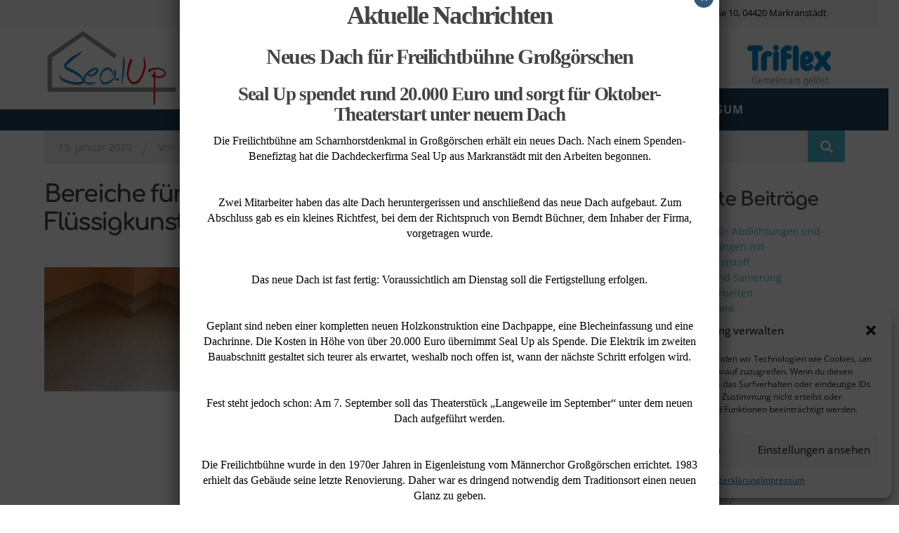

--- FILE ---
content_type: text/css
request_url: https://sealup.de/wp-content/uploads/fonts/b5341a745f4ec802a8d332905d750d62/font.css?v=1667058493
body_size: 592
content:
/*
 * Font file created by Local Google Fonts 0.19
 * Created: Sat, 29 Oct 2022 15:48:10 +0000
 * Handle: google-fonts
 * Original URL: //fonts.googleapis.com/css?family=Roboto%3A400%2C700%7CSource+Sans+Pro%3A700%2C900&amp;subset=latin
*/

/* cyrillic-ext */
@font-face {
  font-family: 'Roboto';
  font-style: normal;
  font-weight: 400;
  src: url(https://sealup.de/wp-content/uploads/fonts/b5341a745f4ec802a8d332905d750d62/roboto-cyrillic-ext-v30-normal-400.woff2?c=1667058490) format('woff2');
  unicode-range: U+0460-052F, U+1C80-1C88, U+20B4, U+2DE0-2DFF, U+A640-A69F, U+FE2E-FE2F;
}
/* cyrillic */
@font-face {
  font-family: 'Roboto';
  font-style: normal;
  font-weight: 400;
  src: url(https://sealup.de/wp-content/uploads/fonts/b5341a745f4ec802a8d332905d750d62/roboto-cyrillic-v30-normal-400.woff2?c=1667058491) format('woff2');
  unicode-range: U+0301, U+0400-045F, U+0490-0491, U+04B0-04B1, U+2116;
}
/* greek-ext */
@font-face {
  font-family: 'Roboto';
  font-style: normal;
  font-weight: 400;
  src: url(https://sealup.de/wp-content/uploads/fonts/b5341a745f4ec802a8d332905d750d62/roboto-greek-ext-v30-normal-400.woff2?c=1667058491) format('woff2');
  unicode-range: U+1F00-1FFF;
}
/* greek */
@font-face {
  font-family: 'Roboto';
  font-style: normal;
  font-weight: 400;
  src: url(https://sealup.de/wp-content/uploads/fonts/b5341a745f4ec802a8d332905d750d62/roboto-greek-v30-normal-400.woff2?c=1667058491) format('woff2');
  unicode-range: U+0370-03FF;
}
/* vietnamese */
@font-face {
  font-family: 'Roboto';
  font-style: normal;
  font-weight: 400;
  src: url(https://sealup.de/wp-content/uploads/fonts/b5341a745f4ec802a8d332905d750d62/roboto-vietnamese-v30-normal-400.woff2?c=1667058491) format('woff2');
  unicode-range: U+0102-0103, U+0110-0111, U+0128-0129, U+0168-0169, U+01A0-01A1, U+01AF-01B0, U+1EA0-1EF9, U+20AB;
}
/* latin-ext */
@font-face {
  font-family: 'Roboto';
  font-style: normal;
  font-weight: 400;
  src: url(https://sealup.de/wp-content/uploads/fonts/b5341a745f4ec802a8d332905d750d62/roboto-latin-ext-v30-normal-400.woff2?c=1667058491) format('woff2');
  unicode-range: U+0100-024F, U+0259, U+1E00-1EFF, U+2020, U+20A0-20AB, U+20AD-20CF, U+2113, U+2C60-2C7F, U+A720-A7FF;
}
/* latin */
@font-face {
  font-family: 'Roboto';
  font-style: normal;
  font-weight: 400;
  src: url(https://sealup.de/wp-content/uploads/fonts/b5341a745f4ec802a8d332905d750d62/roboto-latin-v30-normal-400.woff2?c=1667058491) format('woff2');
  unicode-range: U+0000-00FF, U+0131, U+0152-0153, U+02BB-02BC, U+02C6, U+02DA, U+02DC, U+2000-206F, U+2074, U+20AC, U+2122, U+2191, U+2193, U+2212, U+2215, U+FEFF, U+FFFD;
}
/* cyrillic-ext */
@font-face {
  font-family: 'Roboto';
  font-style: normal;
  font-weight: 700;
  src: url(https://sealup.de/wp-content/uploads/fonts/b5341a745f4ec802a8d332905d750d62/roboto-cyrillic-ext-v30-normal-700.woff2?c=1667058491) format('woff2');
  unicode-range: U+0460-052F, U+1C80-1C88, U+20B4, U+2DE0-2DFF, U+A640-A69F, U+FE2E-FE2F;
}
/* cyrillic */
@font-face {
  font-family: 'Roboto';
  font-style: normal;
  font-weight: 700;
  src: url(https://sealup.de/wp-content/uploads/fonts/b5341a745f4ec802a8d332905d750d62/roboto-cyrillic-v30-normal-700.woff2?c=1667058491) format('woff2');
  unicode-range: U+0301, U+0400-045F, U+0490-0491, U+04B0-04B1, U+2116;
}
/* greek-ext */
@font-face {
  font-family: 'Roboto';
  font-style: normal;
  font-weight: 700;
  src: url(https://sealup.de/wp-content/uploads/fonts/b5341a745f4ec802a8d332905d750d62/roboto-greek-ext-v30-normal-700.woff2?c=1667058491) format('woff2');
  unicode-range: U+1F00-1FFF;
}
/* greek */
@font-face {
  font-family: 'Roboto';
  font-style: normal;
  font-weight: 700;
  src: url(https://sealup.de/wp-content/uploads/fonts/b5341a745f4ec802a8d332905d750d62/roboto-greek-v30-normal-700.woff2?c=1667058491) format('woff2');
  unicode-range: U+0370-03FF;
}
/* vietnamese */
@font-face {
  font-family: 'Roboto';
  font-style: normal;
  font-weight: 700;
  src: url(https://sealup.de/wp-content/uploads/fonts/b5341a745f4ec802a8d332905d750d62/roboto-vietnamese-v30-normal-700.woff2?c=1667058491) format('woff2');
  unicode-range: U+0102-0103, U+0110-0111, U+0128-0129, U+0168-0169, U+01A0-01A1, U+01AF-01B0, U+1EA0-1EF9, U+20AB;
}
/* latin-ext */
@font-face {
  font-family: 'Roboto';
  font-style: normal;
  font-weight: 700;
  src: url(https://sealup.de/wp-content/uploads/fonts/b5341a745f4ec802a8d332905d750d62/roboto-latin-ext-v30-normal-700.woff2?c=1667058491) format('woff2');
  unicode-range: U+0100-024F, U+0259, U+1E00-1EFF, U+2020, U+20A0-20AB, U+20AD-20CF, U+2113, U+2C60-2C7F, U+A720-A7FF;
}
/* latin */
@font-face {
  font-family: 'Roboto';
  font-style: normal;
  font-weight: 700;
  src: url(https://sealup.de/wp-content/uploads/fonts/b5341a745f4ec802a8d332905d750d62/roboto-latin-v30-normal-700.woff2?c=1667058491) format('woff2');
  unicode-range: U+0000-00FF, U+0131, U+0152-0153, U+02BB-02BC, U+02C6, U+02DA, U+02DC, U+2000-206F, U+2074, U+20AC, U+2122, U+2191, U+2193, U+2212, U+2215, U+FEFF, U+FFFD;
}
/* cyrillic-ext */
@font-face {
  font-family: 'Source Sans Pro';
  font-style: normal;
  font-weight: 700;
  src: url(https://sealup.de/wp-content/uploads/fonts/b5341a745f4ec802a8d332905d750d62/source-sans-pro-cyrillic-ext-v21-normal-700.woff2?c=1667058492) format('woff2');
  unicode-range: U+0460-052F, U+1C80-1C88, U+20B4, U+2DE0-2DFF, U+A640-A69F, U+FE2E-FE2F;
}
/* cyrillic */
@font-face {
  font-family: 'Source Sans Pro';
  font-style: normal;
  font-weight: 700;
  src: url(https://sealup.de/wp-content/uploads/fonts/b5341a745f4ec802a8d332905d750d62/source-sans-pro-cyrillic-v21-normal-700.woff2?c=1667058492) format('woff2');
  unicode-range: U+0301, U+0400-045F, U+0490-0491, U+04B0-04B1, U+2116;
}
/* greek-ext */
@font-face {
  font-family: 'Source Sans Pro';
  font-style: normal;
  font-weight: 700;
  src: url(https://sealup.de/wp-content/uploads/fonts/b5341a745f4ec802a8d332905d750d62/source-sans-pro-greek-ext-v21-normal-700.woff2?c=1667058492) format('woff2');
  unicode-range: U+1F00-1FFF;
}
/* greek */
@font-face {
  font-family: 'Source Sans Pro';
  font-style: normal;
  font-weight: 700;
  src: url(https://sealup.de/wp-content/uploads/fonts/b5341a745f4ec802a8d332905d750d62/source-sans-pro-greek-v21-normal-700.woff2?c=1667058492) format('woff2');
  unicode-range: U+0370-03FF;
}
/* vietnamese */
@font-face {
  font-family: 'Source Sans Pro';
  font-style: normal;
  font-weight: 700;
  src: url(https://sealup.de/wp-content/uploads/fonts/b5341a745f4ec802a8d332905d750d62/source-sans-pro-vietnamese-v21-normal-700.woff2?c=1667058492) format('woff2');
  unicode-range: U+0102-0103, U+0110-0111, U+0128-0129, U+0168-0169, U+01A0-01A1, U+01AF-01B0, U+1EA0-1EF9, U+20AB;
}
/* latin-ext */
@font-face {
  font-family: 'Source Sans Pro';
  font-style: normal;
  font-weight: 700;
  src: url(https://sealup.de/wp-content/uploads/fonts/b5341a745f4ec802a8d332905d750d62/source-sans-pro-latin-ext-v21-normal-700.woff2?c=1667058492) format('woff2');
  unicode-range: U+0100-024F, U+0259, U+1E00-1EFF, U+2020, U+20A0-20AB, U+20AD-20CF, U+2113, U+2C60-2C7F, U+A720-A7FF;
}
/* latin */
@font-face {
  font-family: 'Source Sans Pro';
  font-style: normal;
  font-weight: 700;
  src: url(https://sealup.de/wp-content/uploads/fonts/b5341a745f4ec802a8d332905d750d62/source-sans-pro-latin-v21-normal-700.woff2?c=1667058492) format('woff2');
  unicode-range: U+0000-00FF, U+0131, U+0152-0153, U+02BB-02BC, U+02C6, U+02DA, U+02DC, U+2000-206F, U+2074, U+20AC, U+2122, U+2191, U+2193, U+2212, U+2215, U+FEFF, U+FFFD;
}
/* cyrillic-ext */
@font-face {
  font-family: 'Source Sans Pro';
  font-style: normal;
  font-weight: 900;
  src: url(https://sealup.de/wp-content/uploads/fonts/b5341a745f4ec802a8d332905d750d62/source-sans-pro-cyrillic-ext-v21-normal-900.woff2?c=1667058492) format('woff2');
  unicode-range: U+0460-052F, U+1C80-1C88, U+20B4, U+2DE0-2DFF, U+A640-A69F, U+FE2E-FE2F;
}
/* cyrillic */
@font-face {
  font-family: 'Source Sans Pro';
  font-style: normal;
  font-weight: 900;
  src: url(https://sealup.de/wp-content/uploads/fonts/b5341a745f4ec802a8d332905d750d62/source-sans-pro-cyrillic-v21-normal-900.woff2?c=1667058492) format('woff2');
  unicode-range: U+0301, U+0400-045F, U+0490-0491, U+04B0-04B1, U+2116;
}
/* greek-ext */
@font-face {
  font-family: 'Source Sans Pro';
  font-style: normal;
  font-weight: 900;
  src: url(https://sealup.de/wp-content/uploads/fonts/b5341a745f4ec802a8d332905d750d62/source-sans-pro-greek-ext-v21-normal-900.woff2?c=1667058492) format('woff2');
  unicode-range: U+1F00-1FFF;
}
/* greek */
@font-face {
  font-family: 'Source Sans Pro';
  font-style: normal;
  font-weight: 900;
  src: url(https://sealup.de/wp-content/uploads/fonts/b5341a745f4ec802a8d332905d750d62/source-sans-pro-greek-v21-normal-900.woff2?c=1667058492) format('woff2');
  unicode-range: U+0370-03FF;
}
/* vietnamese */
@font-face {
  font-family: 'Source Sans Pro';
  font-style: normal;
  font-weight: 900;
  src: url(https://sealup.de/wp-content/uploads/fonts/b5341a745f4ec802a8d332905d750d62/source-sans-pro-vietnamese-v21-normal-900.woff2?c=1667058492) format('woff2');
  unicode-range: U+0102-0103, U+0110-0111, U+0128-0129, U+0168-0169, U+01A0-01A1, U+01AF-01B0, U+1EA0-1EF9, U+20AB;
}
/* latin-ext */
@font-face {
  font-family: 'Source Sans Pro';
  font-style: normal;
  font-weight: 900;
  src: url(https://sealup.de/wp-content/uploads/fonts/b5341a745f4ec802a8d332905d750d62/source-sans-pro-latin-ext-v21-normal-900.woff2?c=1667058492) format('woff2');
  unicode-range: U+0100-024F, U+0259, U+1E00-1EFF, U+2020, U+20A0-20AB, U+20AD-20CF, U+2113, U+2C60-2C7F, U+A720-A7FF;
}
/* latin */
@font-face {
  font-family: 'Source Sans Pro';
  font-style: normal;
  font-weight: 900;
  src: url(https://sealup.de/wp-content/uploads/fonts/b5341a745f4ec802a8d332905d750d62/source-sans-pro-latin-v21-normal-900.woff2?c=1667058493) format('woff2');
  unicode-range: U+0000-00FF, U+0131, U+0152-0153, U+02BB-02BC, U+02C6, U+02DA, U+02DC, U+2000-206F, U+2074, U+20AC, U+2122, U+2191, U+2193, U+2212, U+2215, U+FEFF, U+FFFD;
}


--- FILE ---
content_type: text/css
request_url: https://sealup.de/wp-content/uploads/siteorigin-widgets/sow-image-default-8b5b6f678277-1301.css?ver=6.9
body_size: -30
content:
.so-widget-sow-image-default-8b5b6f678277-1301 .sow-image-container {
  display: flex;
  align-items: flex-start;
}
.so-widget-sow-image-default-8b5b6f678277-1301 .sow-image-container > a {
  display: inline-block;
  
  max-width: 100%;
}
@media screen and (-ms-high-contrast: active), screen and (-ms-high-contrast: none) {
  .so-widget-sow-image-default-8b5b6f678277-1301 .sow-image-container > a {
    display: flex;
  }
}
.so-widget-sow-image-default-8b5b6f678277-1301 .sow-image-container .so-widget-image {
  display: block;
  height: auto;
  max-width: 100%;
  
}